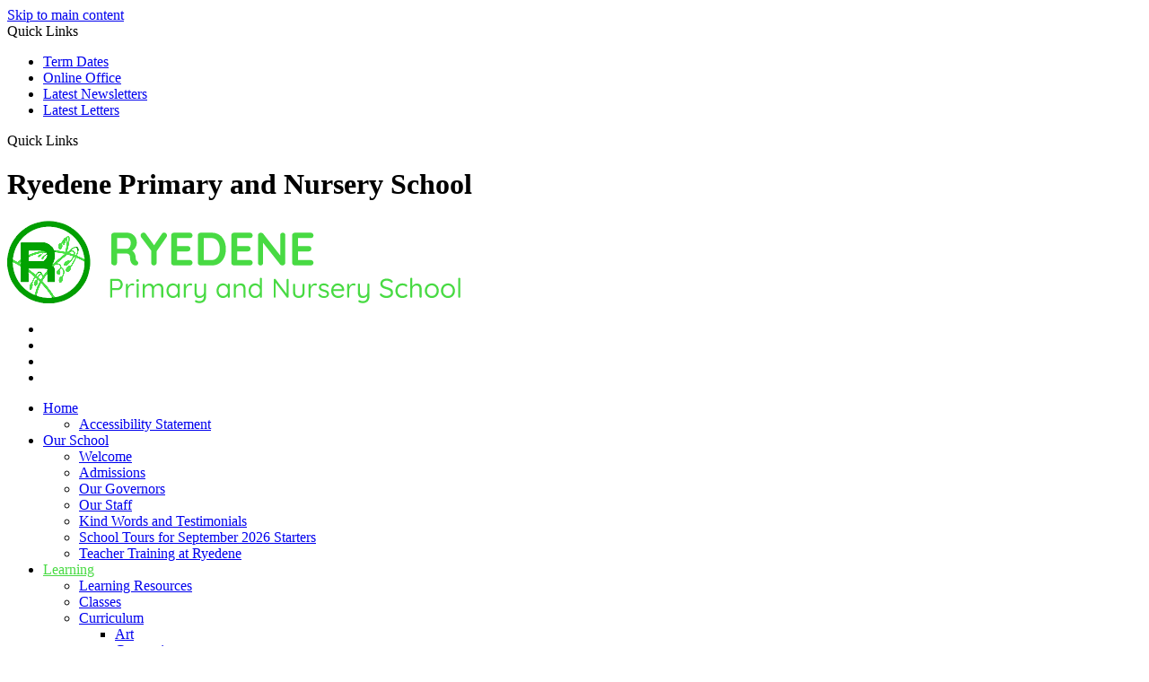

--- FILE ---
content_type: text/html
request_url: https://www.ryedene.essex.sch.uk/Learning/Geography/
body_size: 11531
content:
<!-- from CSV -->
<!DOCTYPE html>
<html lang="en">
<head>
	<!--pageID 2261-->
	
		<meta charset="UTF-8">
        
        <title>Ryedene Primary School - Geography</title>

        <meta name="description" content="Welcome to the website of Sellincourt Primary School, Sellincourt Road, London," />
        <meta name="keywords" content=" Sellincourt Road, London," />
        <meta name="author" content="Ryedene Primary School website"/>
        
                <meta name="robots" content="INDEX, FOLLOW"/>
        
        <meta name="rating" content="General"/>
        <meta name="revisit-after" content="2 days"/>
		<meta property="og:site_name" content="Ryedene Primary School" />
<meta property="og:title" content="Geography" />
<meta property="og:url" content="https://ryedeneps.greenhousecms.co.uk/Learning/Geography" />
<meta property="og:type" content="website" />
<meta name="twitter:card" content="summary" />
<meta name="twitter:title" content="Geography" />
<meta name="twitter:description" content="Geography" />
<meta name="twitter:url" content="https://ryedeneps.greenhousecms.co.uk/Learning/Geography" />

        
        <link rel="shortcut icon" href="/favicon.ico" />
        <link rel="icon" href="/favicon.ico" />
	 
    
<link href="/admin/public/c_boxes_buttons.css" rel="stylesheet" type="text/css" />
<link href="/inc/c.css"  rel="stylesheet" type="text/css" media="screen" />

<!-- MOBILE / RESPONSIVE -->
<meta name="viewport" content="width=device-width, initial-scale=1, maximum-scale=2">

<!-- Import IE8 and IE7 Stylesheets -->
    <!--[if lt IE 9]>
        <script src="http://html5shiv.googlecode.com/svn/trunk/html5.js"></script>
        <link href="/inc/c_IE8.css" rel="stylesheet" type="text/css" media="screen" />
    <![endif]-->
    <!--[if lt IE 8]>
        <link href="/inc/c_IE7.css" rel="stylesheet" type="text/css" media="screen" />
    <![endif]-->

<!-- IE warnings -->
    <!--[if IE]>
         <div id="ie-warning">
         <p>Sorry, this version of Internet Explorer <strong>may not support certain features</strong>.<br />
         <p>We recommend <a href="https://www.google.com/chrome/" target="_blank">Google Chrome</a>.</p>
         <a onclick="myFunction()">Thank you but no.</a >
         </div>
        
         <script>
         function myFunction() {
             var x = document.getElementById("ie-warning");
             if (x.style.display === "none") {
                 x.style.display = "block";
             } else {
             x.style.display = "none";
                 }
         }
         </script>
    <![endif]-->

<!-- Current position in navigation -->

<style type="text/css">
	.nav li a#nav1134  					{color: #48DA43;}
	#SideHeadingPages li a#subID2261		{text-decoration: none; }
	#SideHeadingPages li a#childID2261	{text-decoration: none; }
	ul li.sidelist_li							{display:none;}
	ul li.PPID2254							{display:block; }
</style>

<!-- Import jQuery -->
<script type="text/javascript" src="https://ajax.googleapis.com/ajax/libs/jquery/1.8.3/jquery.min.js"></script>
<!--<script src="https://code.jquery.com/jquery-3.5.1.min.js" integrity="sha256-9/aliU8dGd2tb6OSsuzixeV4y/faTqgFtohetphbbj0=" crossorigin="anonymous"></script>-->

<!-- If using using Google Webfonts, link to the external CSS file here -->


</head>

<body class="body_2261">



<!-- Wrapper -->

<a href="#mainholder" class="skip-link">Skip to main content</a>

<div id="wrapper">

	
			<!-- Quick Links Widget -->
            <div id="slideOut" class="clearfix">
				<div id="slideClick"><span>Quick Links</span></div>
				<div id="slideContent">
					<ul class="quick-links">
<li><a href="/Term-Dates">Term Dates</a></li>
<li><a href="/Parents/Online-Office">Online Office</a></li>
<li><a href="/News/Newsletters/">Latest Newsletters</a></li>
<li><a href="/News/Letters">Latest Letters</a></li>
</ul>

				</div>
				<p class="flip">Quick Links <img alt="Open/Close" role="button" src="/i/design/arrow-open-close-white.png" /></p>
			</div>
			<!-- Quick Links Widget -->
		
<div id="slider">



    <!-- Header -->
			<header>

				<div class="wrapper">

					<h1 class="hidden" title="Go to home page">Ryedene Primary and Nursery School</h1><!-- Title -->

					<div id="logo-index"><a href="/index.asp">
							<img src="/i/design/ryedene-primary-and-nursery.png" id="logo"
								alt="Ryedene Primary and Nursery School"></a>
					</div><!-- Logo -->

				</div><!-- header wrapper -->

				<!-- social icons -->
				<ul id="social-dock">

					<!-- Search Link - (needs overlay in footer and js) -->
					<li><a id="FS" href="#search"></a></li>

					<!-- Translate -->
					<li>
						<div class="translate">
							<div id="google_translate_element"></div>
						</div>
					</li>

					<!-- Social Links -->
					<!-- <li><a href="#" target="_blank" id="facebook-head"></a></li> -->
					<li><a href="https://twitter.com/Ryedene" target="_blank" id="twitter-head"></a></li>
					<li><a href="https://www.instagram.com/ryedeneprimary/" target="_blank" id="instagram-head"></a></li>
				</ul>
 
			</header><!-- Header -->
 
		</div><!-- Slider -->

        <nav id="navholder">
        <div class="wrapper">
            <ul id="dmenu" class="nav">
<li><a href="/" id="nav1132">Home</a>
<ul><li><a href="/Accessibility-Statement/">Accessibility Statement</a></li></ul></li><li><a href="/Our-School" id="nav1133">Our School</a>
<ul><li><a href="/Our-School/">Welcome</a></li><li><a href="/Our-School/Admissions/">Admissions</a></li><li><a href="/Our-School/Our-Governors/">Our Governors</a></li><li><a href="/Our-School/Our-Staff/">Our Staff</a></li><li><a href="/Kind-Words-and-Testimonials/">Kind Words and Testimonials</a></li><li><a href="/Parents/School-Tours-for-September-2024-Starters/">School Tours for September 2026 Starters</a></li><li><a href="/Teacher-Training-at-Ryedene/">Teacher Training at Ryedene</a></li></ul></li><li><a href="/Learning" id="nav1134">Learning</a>
<ul><li><a href="/Learning/">Learning Resources</a></li><li><a href="/Learning/Classes/">Classes</a></li><li><a href="/Learning/Curriculum/">Curriculum</a><ul><li><a href="/Learning/Art/">Art</a></li><li><a href="/Learning/Computing/">Computing</a></li><li><a href="/Learning/Design-Technology/">Design & Technology</a></li><li><a href="/Learning/English/">English</a></li><li><a href="/Learning/Geography/">Geography</a></li><li><a href="/Learning/History/">History</a></li><li><a href="/Learning/Maths/">Maths</a></li><li><a href="/Learning/MFL-French/">MFL: Spanish</a></li><li><a href="/Learning/Music/">Music</a></li><li><a href="/Learning/Personal-Social-Health-Education/">Personal, Social & Health Education</a></li><li><a href="/Learning/Physical-Education/">Physical Education</a></li><li><a href="/Learning/Reading/">Reading</a></li><li><a href="/Learning/Religious-Education/">Religious Education</a></li><li><a href="/Learning/Science/">Science</a></li><li><a href="/Learning/Writing/">Writing</a></li></ul></li><li><a href="/Learning/Vision-and-Values/">Vision and Values</a></li><li><a href="/Learning/British-Values/">British Values</a></li><li><a href="/Curriculum-Yearly-Overviews/">Curriculum - Yearly Overviews</a></li><li><a href="/Learning/Knowledge-Organisers/">Knowledge Organisers</a></li><li><a href="/Learning/Our-Future-Aspirations-Careers/">Our Future Aspirations (Careers)</a></li><li><a href="/Learning/Personal-Development/">Personal Development</a></li><li><a href="/Learning/EYFS-Helpful-Websites/">Starting Reception and EYFS Helpful Websites</a></li><li><a href="/Learning/Termly-Curriculum-Forecasts/">Termly Curriculum Forecasts</a></li><li><a href="/Learning/The-Ryedene-30/">The Ryedene 30</a></li></ul></li><li><a href="/Parents/Attendance" id="nav1135">Parents</a>
<ul><li><a href="/Parents/Attendance/">Attendance and Lateness</a></li><li><a href="/Parents/E-Safety/">E-Safety</a></li><li><a href="/Parents/School-Day/">School Day</a></li><li><a href="/Parents/School-Uniform/">School Uniform</a></li><li><a href="/Term-Dates/">Term Dates</a></li><li><a href="/Parents/Useful-Links/">Useful Links</a></li><li><a href="/Parents/Breakfast-and-Tea-Time-Clubs/">Breakfast and Tea Time Clubs</a></li><li><a href="/Parents/After-School-Clubs/">After School Clubs</a></li><li><a href="/Parents/Absence-Late-Procedures/">Absence from school - what to do...</a></li><li><a href="/Dinner-Menu/">Dinner Menu</a></li><li><a href="/Parents/Online-Office/">Online Office</a></li><li><a href="/Parents/Online-Safety/">Online Safety</a></li><li><a href="/Parents/Paying-for-Items/">Paying for Items</a></li></ul></li><li><a href="/Key-Info/Ofsted-School-Performance" id="nav1136">Key Info</a>
<ul><li><a href="/Key-Info/Ofsted-School-Performance/">Ofsted &amp; School Performance</a></li><li><a href="/Policies/">Policies</a></li><li><a href="/Key-Info/Pupil-Premium/">Pupil Premium</a></li><li><a href="/Key-Info/Special-Educational-Needs/">Special Educational Needs</a></li><li><a href="/Key-Info/Sports-Premium/">Sports Premium</a></li><li><a href="/Our-School-Day/">Our School Day</a></li><li><a href="/Safeguarding/">Safeguarding</a></li></ul></li><li><a href="https://www.leechapelmat.co.uk/" id="nav1137">Lee Chapel MAT</a>
<ul><li><a href="/Term-Dates-2024-2025/">Term Dates 2025-2026</a></li><li><a href="/Lee-Chapel-Multi-Academy-Trust/">Lee Chapel Multi Academy Trust</a></li></ul></li><li><a href="/News/Letters" id="nav1138">News</a>
<ul><li><a href="/News/Letters/">Letters</a></li><li><a href="/News/Newsletters/">Newsletters</a></li><li><a href="/Calendar/">Calendar</a></li><li><a href="/Vacancies/">Vacancies</a></li></ul></li><li><a href="/Contact" id="nav1139">Contact</a>
<ul><li><a href="/Contact/Contact-us/">Contact us...</a></li><li><a href="/Legal/">Terms of Use</a></li></ul></li></ul>
        </div>
    </nav>
    <!-- NavHolder -->












	<!-- Main Holder -->

	<div id="mainholder">
		<div class="wrapper-inside">
	<div class="ColumnRight">
<nav id="SideHeadingPages" class="SideHeading"><h2>Learning</h2>
<ul class="SideList"><li><a href="/Learning/" id="subID1583">Learning Resources</a></li><li><a href="/Learning/Classes/" id="subID2253">Classes</a></li><li><a href="/Learning/Curriculum/" id="subID2254">Curriculum</a></li><li class="sidelist_li PPID2254"><a href="/Learning/Art/" class="child" id="childID2257">Art</a></li><li class="sidelist_li PPID2254"><a href="/Learning/Computing/" class="child" id="childID2258">Computing</a></li><li class="sidelist_li PPID2254"><a href="/Learning/Design-Technology/" class="child" id="childID2259">Design & Technology</a></li><li class="sidelist_li PPID2254"><a href="/Learning/English/" class="child" id="childID2260">English</a></li><li class="sidelist_li PPID2254"><a href="/Learning/Geography/" class="child" id="childID2261">Geography</a></li><li class="sidelist_li PPID2254"><a href="/Learning/History/" class="child" id="childID2262">History</a></li><li class="sidelist_li PPID2254"><a href="/Learning/Maths/" class="child" id="childID2264">Maths</a></li><li class="sidelist_li PPID2254"><a href="/Learning/MFL-French/" class="child" id="childID2263">MFL: Spanish</a></li><li class="sidelist_li PPID2254"><a href="/Learning/Music/" class="child" id="childID2265">Music</a></li><li class="sidelist_li PPID2254"><a href="/Learning/Personal-Social-Health-Education/" class="child" id="childID2266">Personal, Social & Health Education</a></li><li class="sidelist_li PPID2254"><a href="/Learning/Physical-Education/" class="child" id="childID2267">Physical Education</a></li><li class="sidelist_li PPID2254"><a href="/Learning/Reading/" class="child" id="childID2268">Reading</a></li><li class="sidelist_li PPID2254"><a href="/Learning/Religious-Education/" class="child" id="childID2269">Religious Education</a></li><li class="sidelist_li PPID2254"><a href="/Learning/Science/" class="child" id="childID2270">Science</a></li><li class="sidelist_li PPID2254"><a href="/Learning/Writing/" class="child" id="childID2271">Writing</a></li><li><a href="/Learning/Vision-and-Values/" id="subID2256">Vision and Values</a></li><li><a href="/Learning/British-Values/" id="subID2255">British Values</a></li><li><a href="/Curriculum-Yearly-Overviews/" id="subID22364">Curriculum - Yearly Overviews</a></li><li><a href="/Learning/Knowledge-Organisers/" id="subID23132">Knowledge Organisers</a></li><li><a href="/Learning/Our-Future-Aspirations-Careers/" id="subID22365">Our Future Aspirations (Careers)</a></li><li><a href="/Learning/Personal-Development/" id="subID3213">Personal Development</a></li><li><a href="/Learning/EYFS-Helpful-Websites/" id="subID6627">Starting Reception and EYFS Helpful Websites</a></li><li><a href="/Learning/Termly-Curriculum-Forecasts/" id="subID19342">Termly Curriculum Forecasts</a></li><li><a href="/Learning/The-Ryedene-30/" id="subID22996">The Ryedene 30</a></li>
</ul></nav>
</div>
<div class="Content2Column">
<h1 class="HTXT">Geography</h1>
<p style="vertical-align: baseline; text-align: justify;">At Ryedene Primary and Nursery School, Geography is essentially understanding the world that we live in and where we fit into this diverse world.</p>
<p style="vertical-align: baseline; text-align: justify;">The Geography curriculum enables children to develop knowledge and skills that are transferable to other&nbsp;curriculum areas. We aim to develop a passion for finding out about the world and the people in it; an understanding of diverse places; exploring natural and human environments as well as a deep understanding of the Earth&rsquo;s key physical and human processes.&nbsp;</p>
<p style="vertical-align: baseline; text-align: justify;">We have a &lsquo;hands on&rsquo; approach to exploring the subject; practical lessons are used where applicable.&nbsp;</p>
<p style="vertical-align: baseline; text-align: justify;">We also aim to make full use of the Local Area, with its abundance of learning opportunities, to bring Geography to life.</p>
</div>

        </div><!--wrapper-inside-->
	</div>
</div>

<!-- Footer -->
<footer>

	<!-- put database code like diary and news items in here -->
	

		<iframe
			src="https://www.google.com/maps/embed?pb=!1m18!1m12!1m3!1d7015.893512484386!2d0.4805748799999124!3d51.55919629914961!2m3!1f0!2f0!3f0!3m2!1i1024!2i768!4f13.1!3m3!1m2!1s0x47d8c4328cd33a5d%3A0xaa4942e41584ffc!2sRyedene%20Primary%20%26%20Nursery%20School!5e0!3m2!1sen!2suk!4v1675089695434!5m2!1sen!2suk"
			width="100%" height="100%" style="border:0;" allowfullscreen="" loading="lazy"
			referrerpolicy="no-referrer-when-downgrade"></iframe>

		<div class="footer-info">
			<h2 class="footer-heading">Ryedene
				<span>Primary and Nursery School</span></h2>

			<p class="address">Ryedene<br>
				Off Clover Way<br>
				Vange<br>
				SS16 4SY</p>
			<a href="mailto:admin@ryedene.essex.sch.uk?subject=Enquiry%20from%20website">admin@ryedene.essex.sch.uk</a>
			<p class="telephone">01268559291</p>

			<p id="copyright">&copy; 2026 | <a href="/legal">Legal Information</a></p>
			<p id="credit"><a href="https://www.greenhouseschoolwebsites.co.uk/school-website-design/"
					target="_blank">School website design</a> by <a href="https://www.greenhouseschoolwebsites.co.uk"
					target="_blank">Greenhouse School Websites</a></p>
		</div>
</footer>

	<!-- top btn -->
	<a href="#wrapper" class="top-btn" title="back to top of page">&uarr;</a>

	<!-- Search Form Overlay -->
	<div id="search">
		<form id="FS" method="post" action="/inc/Search/">
			<label for="search-field" class="sr-only">Search site</label>

<input placeholder="Search site" name="S" type="search" id="search-field"
				onfocus="resetsearch()" value="Search site"></form>
	</div>

<section id="awards">
<div class="CMSawards">
    <ul>
        <li>&nbsp;</li>
    </ul>
</div>

</section>

<!-- Translate -->
<script type="text/javascript" src="//translate.google.com/translate_a/element.js?cb=googleTranslateElementInit"></script>
<script type="text/javascript">
    function googleTranslateElementInit() {
      new google.translate.TranslateElement({pageLanguage: 'en'}, 'google_translate_element');
    }
</script>

<script type="text/javascript" src="/inc/js/scripts.min.js"></script>
<script type="text/javascript">

	// Mobile Navigation
	$(document).ready(function () {
	$('nav#navholder .wrapper').meanmenu({
	  meanMenuContainer: '#wrapper', // Choose where meanmenu will be placed within the HTML
	  meanScreenWidth: "990", // set the screen width you want meanmenu to kick in at
	  meanRevealPosition: "center", // left right or center positions
	  meanRevealPositionDistance: "", // Tweak the position of the menu from the left / right
	  meanShowChildren: true, // true to show children in the menu, false to hide them
	  meanExpandableChildren: true, // true to allow expand/collapse children
	  meanRemoveAttrs: true, // true to remove classes and IDs, false to keep them
	  meanDisplay: "block", // override display method for table cell based layouts e.g. table-cell
	  removeElements: "" // set to hide page elements
	});
	});

 // Backstretch
    $("#slider").backstretch([
           	  	"/i/photos/Gallery/Home/010.jpg" , 

	], {
	  duration: 4000
	  , fade: 550
		}
	);
  	<!-- banimgs = 6 banimgsize = 450000 -->
	
			// ------------------------------ Bx Slider
		$('#bxslider').bxSlider({
			mode: 'fade',
			auto: true,
			pager: false,
			controls: false,
			// slideWidth: 500,
			autoControls: false,
			pause: 7000
		});

				// ------------------------------ Search Overlay

		$(document).ready(function () {
			$('a[href="#search"]').on('click', function (event) {
				$('#search').addClass('open');
				setTimeout(function () {
					$('input[name="S"]').focus()
				});
			});
			$('#search, #search button.close').on('click keyup', function (event) {
				if (event.target == this || event.target.className == 'close' || event.keyCode == 27) {
					$(this).removeClass('open');
				}
			});
		});

		// ------------------------------ sticky navholder and back to top button

		$("document").ready(function () {
			// Nav stick to top
			$(window).bind('scroll', function () {
				if ($(window).scrollTop() > 250) {
					$('.sticky').addClass('fixed');
				} else {
					$('.sticky').removeClass('fixed');
				}
			});
		});

		$("document").ready(function () {
			$(window).bind('scroll', function () {
				if ($(window).scrollTop() > 1000) {
					$('.top-btn').addClass('show-top-btn');
				} else {
					$('.top-btn').removeClass('show-top-btn');
				}
			});
		});

	
	// Reset site search form on focus
	function resetsearch () { $("#search-field").val(""); }

	$(document).ready(function() {

  // Finding an li inside the div
    var awb = $('.CMSawards li img').length;

    // If nothing added via CMS
    if (awb == 0) {
      $('.CMSawards').attr('class','hidden');
      $('#awards').hide();
    }


	// Add parent class to 2nd level links with children
	$("#dmenu li li a").each(function() {
	  if ($(this).next().length > 0) {
	  	$(this).addClass("parent");
	  };
	});

	// Add doubleTapToGo to navigation links
	$("#dmenu li:has(ul)").doubleTapToGo(); /* touch device menus */

  	});

  	//RESPONSIVE CODE
  function checkWidth() {
	var windowSize = $(window).width();
	if (windowSize < 770) {
	  // If mobile: Insert sidebar after Content2Column
	  $(".ColumnLeft").insertAfter(".Content2Column");
	  $(".ColumnRight").insertAfter(".Content2Column");
	}
	else {
	  // Otherwise reposition sidebar before Content2Column
	  $(".ColumnLeft").insertBefore(".Content2Column");
	  $(".ColumnRight").insertBefore(".Content2Column");
	}
  }
  checkWidth();
  $(window).bind('resize orientationchange', function() {
    checkWidth();
  });

	//prevent # link from having action
	$('a[href="#"]:not(.auto-list-modal)').click(function(e) {
		e.preventDefault();
	});

</script>

<!-- reload on orientation or size change -->
<script type="text/javascript">
    window.onorientationchange = function() { 
        var orientation = window.orientation; 
            switch(orientation) { 
                case 0:
                case 90:
                // case -90: window.location.reload(); 
                break; } 
    };
</script>
<!--end expanding code-->





<script type="text/javascript" charset="UTF-8" src="/admin/public/cookies.js" async></script>
<!-- hide sidebars if empty -->
<script type="text/javascript">
	var cleft = $.trim($('.ColumnLeft').text()).length;
	var cright = $.trim($('.ColumnRight').text()).length;
	// If sidebars are empty, change Content2Column to Content1Column
	if (cleft < 4 && cright < 4) {
	  $('.Content2Column').attr('class','Content1Column');
	  $('.ColumnLeft, .ColumnRight').hide();	}
	if (cleft > 4 && cright < 4) {
	  $('.Content3Column').attr('class','Content2Column');
	  $('.ColumnRight').hide();	}
	if (cleft < 4 && cright > 4) {
	  $('.Content3Column').attr('class','Content2Column');
	  $('.ColumnLeft').hide();	}
</script>
<!--end sidebar hide -->

<script type="text/javascript">	
	//// add tableborder class on small displays
	if ($(window).width() < 960) {
		$('table').each(function() {
			if ($(this).prop('scrollWidth') > $(this).width() ) {
				$(this).wrap("<div class='js-scrollable'></div>");
				if (!$(this).attr('class') || !$(this).attr('class').length) $(this).addClass('tableborder')
				new ScrollHint('.js-scrollable');
				}						
			})
	}
	
	if ($(window).width() < 500) {
		var MobileImage = $('#mainholder img');
			MobileImage.each(function () {
				var that = $(this);
				if (that.width() > 200) {
					that.addClass('imagefullwidth');
				}
			})
	}
	
	$( window ).resize(function() {
			$('table').each(function() {
					if (!$(this).attr('class') || !$(this).attr('class').length) $(this).addClass('tableborder')
				})
	});
	//$('table').click(function () {
		//$(".scroll-hint-icon'").hide();
		//});

	// block search from submitting if empty		
	document.getElementById("FS").onsubmit = function () {
		if (!document.getElementById("search-field").value) {
			 document.getElementById("search-field").placeholder='Enter search text';
			return false;
		}
	else {
		document.getElementById("search-submit").disabled = true;
				return true;
		}
	}

// add alt tags to .backstretch images
document.addEventListener('DOMContentLoaded', function () {
function addAltTags() {
const altImages = document.querySelectorAll('.backstretch img');
altImages.forEach(function (img) {if (!img.hasAttribute('alt') || img.getAttribute('alt').trim() === '') {img.setAttribute('alt', 'A photo from Ryedene Primary School');}});}
addAltTags();
const altObserver = new MutationObserver(addAltTags);
altObserver.observe(document.querySelector('.backstretch'), {childList: true,subtree: true});
});
</script> 


<!-- inline modal code -->
	<link rel="stylesheet" href="/admin/inc/FrontEndFiles/modal/gswMultiModal.css">
	<script src="/admin/inc/FrontEndFiles/modal/gswMultiModal.js"></script>
<!-- end modal code -->


<!-- Stats -->



</body>
</html>
